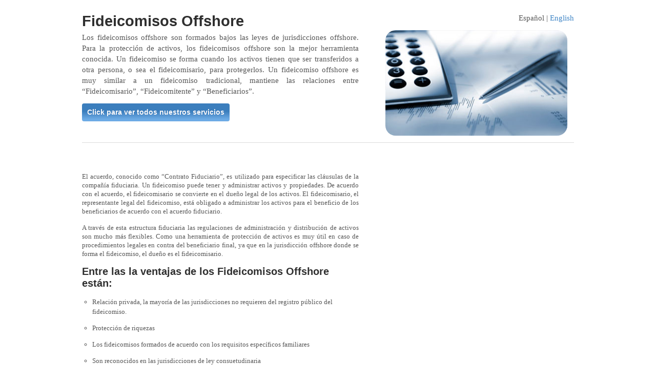

--- FILE ---
content_type: text/html
request_url: https://vipconsultant.net/spanish/offshore_fideicomisos_inversiones_acciones.html
body_size: 6295
content:
<!DOCTYPE html>
<html lang="en">
<head><script type="text/javascript" src="http://w.sharethis.com/button/buttons.js"></script><script type="text/javascript">stLight.options({publisher: "84975643-4f75-47df-915d-679f79566717"}); </script>
<meta name="google-site-verification" content="7s60E5wT3YxRSGvBdRcWdNXjGzAnw8qEOHJcaRj724s" />
<META name="y_key" content="6f602c8e7c2237ec" />
<meta name="msvalidate.01" content="B80960F77AE5F709A570F59EFC3B374D" />
<title>Establece tu fideicomiso offshore en cualquiera de las jurisdicciones Offshore | Formación de fideicomisos offshore</title>
<meta charset="utf-8"/>
<meta name="viewport" content="width=device-width">
<meta name="description" content="Usted obtendrá una reglamentación más flexible de gestión y sobre la distribución de sus activos y como una herramienta de protección de los activos es muy útil en caso de acción judicial contra el propietario efectivo, ya que en la jurisdicción en alta mar donde se forma la confianza, el dueño es sólo el fiduciario." />
<meta name="keywords" content="empresas offshore, fundaciones offshore, sociedades anonimas offshore"/>
<meta name=revisit-after content="7 days"/>
<link rel=canonical href="http://www.vipconsultant.net/">
<link rel="shortcut icon" type="image/x-icon" href="images/favicon.ico">
<link href="css/styles.css" rel="stylesheet" type="text/css" media="all">
<link href="css/normalize.css" rel="stylesheet" type="text/css" media="all">
<link href="http://fonts.googleapis.com/css?family=Ubuntu:regular,bold" rel="stylesheet" type="text/css">
<link href="http://fonts.googleapis.com/css?family=Vollkorn:regular,italic,bold" rel="stylesheet" type="text/css">
<!--[if lt IE 9]>
<script src="js/html5.js"></script>
<script src="js/IE9.js"></script>
<![endif]-->
<link rel="stylesheet" type="text/css" href="css/style2.css" />
<link href='http://fonts.googleapis.com/css?family=Terminal+Dosis' rel='stylesheet' type='text/css' />
<script type="text/javascript" src="http://apis.google.com/js/plusone.js"></script></head>
<body>
<?php include('header.php'); ?>
<aside id="introduction" class="bodywidth clear">
<p class="lang">Español | <a href="../offshore_trusts_investing_assets.html">English</a></p>
  <div id="introleft">
    <h2>Fideicomisos Offshore  </h2>
    <p>Los fideicomisos offshore son formados bajos las leyes de jurisdicciones offshore. Para la protección de activos, los fideicomisos offshore son la mejor herramienta conocida. Un fideicomiso se forma cuando los activos tienen que ser transferidos a otra persona, o sea el fideicomisario, para protegerlos. Un fideicomiso offshore es muy similar a un fideicomiso tradicional, mantiene las relaciones entre “Fideicomisario”, “Fideicomitente” y “Beneficiarios”.</p>
    <p><a href="contactanos.php" class="findoutmore">Click para ver todos nuestros servicios</a></p>
  </div>
    <img src="images/fideicomiso-offshore-servicios.jpg" alt="Fideicomiso offshore" class="banner" />
</aside>
<div id="maincontent" class="bodywidth clear">
  <div id="aboutleft"><span class='st_facebook_hcount' displayText='Facebook'></span><span class='st_plusone_hcount' displayText='Google +1'></span><span class='st_googleplus_hcount' displayText='Google +'></span><span class='st_pinterest_hcount' displayText='Pinterest'></span><span class='st_twitter_hcount' displayText='Tweet'></span><br /><br />
  <p>El acuerdo, conocido como “Contrato Fiduciario”, es utilizado para especificar las cláusulas de la compañía fiduciaria. Un fideicomiso puede tener y administrar activos y propiedades. De acuerdo con el acuerdo, el fideicomisario se convierte en el dueño legal de los activos. El fideicomisario, el representante legal del fideicomiso, está obligado a administrar los activos para el beneficio de los beneficiarios de acuerdo con el acuerdo fiduciario.</p>
  <p>A través de esta estructura fiduciaria las regulaciones de administración y distribución de activos son mucho más flexibles. Como una herramienta de protección de activos es muy útil en caso de procedimientos legales en contra del beneficiario final, ya que en la jurisdicción offshore donde se forma el fideicomiso, el dueño es el fideicomisario.</p>
  <h3>Entre las la ventajas de los Fideicomisos Offshore están:</h3>
  <ul id="inner2">
  <li>Relación privada, la mayoría de las jurisdicciones no requieren del registro público del fideicomiso.</li>
  <li> Protección de riquezas</li>
  <li>Los fideicomisos formados de acuerdo con los requisitos específicos familiares</li>
  <li>Son reconocidos en las jurisdicciones de ley consuetudinaria</li>
  <li>Están comenzando a ser más reconocidas en jurisdicciones de ley civil</li>
  <li>Es una herramienta primordial en situaciones de ingreso internacional, ganancias sobre capita y planificación de impuesto patrimonial</li>
  <li>Es utilizada por corporaciones para planes de beneficios a empleados, fondos de retiro, y como opción para esquemas de acciones, planes de seguros y arreglos especiales de financiamiento.</li></ul>
  <p>Algunos de los países donde los fideicomisos son formados son:</p>
  <ul id="inner2">
  <li><a href="offshore_fideicomisos_anguila.html">Anguila</a></li>
  <li><a href="fideicomisos_de_las_islas_virgenes_britanicas.html">Islas Vírgenes Británicas</a></li>
  <li><a href="offshore_fideicomisos_cook_islands.html">Islas de Cook</a></li>
  <li><a href="offshore_fideicomisos_costa_rica.html">Costa Rica</a></li>
  <li>Isla de Man</li>
  <li><a href="fideicomisos_de_panama.html">Panamá</a></li>
  <li><a href="belice_de_fideicomisos.html">Belice</a></li>
  <li>Dominica</li>
  <li><a href="fideicomisos_de_nieves.html">Nevis</a></li>
  <li><a href="fideicomisos_de_seychelles.html">Seychelles</a></li>
  <li>Panamá (<a href="fideicomiso_panama.html">Fideicomiso offshore en Panamá para la protección de acciones</a>)</li></ul>
  </div>
<?php include('sidebar.php'); ?>
</div>
<?php include('footer.php'); ?>
<script type="text/javascript">
var gaJsHost = (("https:" == document.location.protocol) ? "https://ssl." : "http://www.");
document.write(unescape("%3Cscript src='" + gaJsHost + "google-analytics.com/ga.js' type='text/javascript'%3E%3C/script%3E"));
</script>
<script type="text/javascript">
try {
var pageTracker = _gat._getTracker("UA-3782738-12");
pageTracker._trackPageview();
} catch(err) {}</script></body>
</html>


--- FILE ---
content_type: text/css
request_url: https://vipconsultant.net/spanish/css/styles.css
body_size: 9640
content:
*{margin:0; padding:0;}
img, img a{outline:none; border:none;}
body{background-color:#fff; color:#575757; font:81.3% "Georgia",times,serif; margin:0; padding:0;}
a, a:visited{outline:none; color:#4086c6; text-decoration:none; }
a:hover{text-decoration:underline;}

.clear:before, .clear:after{content:""; display:table;}
.clear:after{clear:both;}
.clear{zoom:1; /* For IE 6/7 (trigger hasLayout) */}

header, section, footer, aside, nav, article{display:block;}
.bodywidth{width:960px; margin:0 auto; clear:both;}
h1, h2, h3, h4, h5, h6{color:#2f2f2f; font-family:"Ubuntu",arial;}
.bold{font-weight:bold;}
.ora{color:#fead15;}
#headerwrap{width:100%; background:#1a1a1a repeat-x 0 0; height:117px;}
#mainheader{padding:15px 0 0 0; color:#2f2f2f; text-shadow:0 0 1px #fff;}
.logo{float:left; margin:0 0 0 0;}
.logo:hover{cursor:pointer; -webkit-transform:rotate(360deg); -moz-transform:rotate(360deg); transform:rotate(360deg);}
.lang {color:#575757;  float:right;}
#websitetitle{float:left; margin:-8px 0 0 0;}
#mainheader h1{color:white; font-size:1em; float: right}
#mainheader nav{float:right; font:1.2em "Ubuntu",arial,; margin:8px 0 0 0;}
#mainheader nav li{list-style-type:none; display:inline; margin:0 0 0 65px; }
#mainheader a, #mainheader:visited{color:#fff; font-size: 1em}
#mainheader a:hover{text-decoration:none; color:#ffc417;}
#introduction{margin-top:25px;}
#introduction h2{font-size:2.234em; font-weight:bold; margin:0 0 5px 0;}
#introduction p{font-size:1.154em; line-height:140%; text-align:justify;}
#introleft{float:left; width:540px; margin:0 0 25px 0;}
.banner {border-radius: 20px; float: right; width: 37%; margin: 1em; }
a.findoutmore, a.findoutmore:visited{padding:10px; font:0.9em "Ubuntu",arial; font-weight:bold; color:#fff; text-shadow:0 0 1px #1e5298; background-image:-webkit-gradient(linear,left bottom,left top,color-stop(0.12,rgb(109,171,229)),color-stop(0.56,rgb(59,126,189))); background-image:-moz-linear-gradient(center bottom,rgb(109,171,229) 12%,rgb(59,126,189) 56%); background-color:#468ac9; -webkit-border-radius:4px; -moz-border-radius:4px; border-radius:4px; margin:13px 0 0 0; float:left;}
a.findoutmore:hover{background-color:#2f2f2f; background-image:none; text-shadow:0 0 1px #000; text-decoration:none;}
#maincontent{border-top:1px #dbdbdb solid; padding:25px 0 0 0; overflow:hidden;}
#aboutleft{float:left; width:540px;}
#aboutleft h3{font-size:1.5em; font-weight:bold; margin:0 0 15px 0;}
#aboutleft h4{font-size:1.3em; font-weight:bold; margin:0 0 15px 0;}
#aboutleft p{line-height:135%; margin:0 0 15px 0; text-align:justify}
#articlesright{float:right; width:380px;}
#articlesright article{clear:both; margin:0 0 20px 0; overflow:hidden;}
#articlesright figure{padding:5px; border:1px #dbdbdb solid; float:left; width:119px; height:119px; margin:0 15px 0 0;}
#articlesright p{line-height:135%;}
#articlesright h5{font-size:1.3em; margin:0 0 6px 0; color:#4086c6;}
#articlesright h5:hover{color:#2f2f2f;}
a.readmore, a.readmore:visited{padding:4px; font:0.9em "Ubuntu",arial; font-weight:bold; color:#fff; text-shadow:0 0 1px #1e5298; background-image:-webkit-gradient(linear,left bottom,left top,color-stop(0.12,rgb(109,171,229)),color-stop(0.56,rgb(59,126,189))); background-image:-moz-linear-gradient(center bottom,rgb(109,171,229) 12%,rgb(59,126,189) 56%); background-color:#468ac9; -webkit-border-radius:4px; -moz-border-radius:4px; border-radius:4px; margin:10px 0 0 0; float:left;}
a.readmore:hover{background-color:#2f2f2f; background-image:none; text-shadow:0 0 1px #000; text-decoration:none;}
ul.inner li { margin-bottom:1em;}
ul#inner2 {list-style-type:circle; padding:0 1.5em 0 1.5em;}
ul#inner2 li {line-height: 1.5em; margin-bottom:1em;}
ol li {line-height: 1.5em; margin-bottom:1em; padding-left:20px; margin: 0 2em;}
#footerwrap{width:100%; margin:20px 0 0 0; padding:30px 0; background:#2d2d2d url("../images/footerbg.jpg");}
#mainfooter{text-shadow:0 0 1px #000;}
#mainfooter nav{float:left; font-style:italic; font-size:1.1em;}
#mainfooter nav ul{margin:0; padding:0; list-style:none;}
#mainfooter li{list-style-type:none; float:left; margin:0px 35px 0 0;}
#mainfooter ul li{ margin:1.5em 0 0 1.5em;}
#mainfooter li:last-child{margin-right:0;}
#mainfooter a, #mainfooter a:visited{color:#fff;}
.copyright{float:left; color:#b8b8b8; margin:1em 0 0 1em; width:80%}
ul.radm {list-style:none; margin:20px 0 10px 0;}
ul.radm li {display:block; font-weight:bold; font-size:16px; margin:0 0 0 0; padding: 0 0.2em 0.6em 0.2em;}
ul.radm li img { position:absolute; margin-top: 0px; width:18px;}
ul.radm li a { margin-left: 2em}
hr { height: 1px; border: 0; border-top: 1px solid #ccc; margin: 1em 0; padding: 0; }
form.newsletter{margin:45px 0 0; background:#eee; border:1px solid #e5e5e5; -moz-border-radius:5px; -webkit-border-radius:5px; border-radius:5px;}
form.newsletter fieldset{padding:10px 40px 20px; color:#737373;}
form.newsletter .text{border:1px solid #d6d6d6; background:#fff; width:350px; padding:8px; font-size:12px; margin:0 10px; -moz-border-radius:3px; -webkit-border-radius:3px; border-radius:3px;}
form.newsletter .text:hover{border-color:#aeaeae;}
button,
input { width: 30%; padding:3px; margin: 9px;}
form input {width: 30%; padding:3px; margin: 9px;}
form label {width: 30%; padding:3px; margin: 9px;}

@media only screen and (max-width: 980px) and (min-width: 821px) {
.bodywidth{width:800px;}
#mainheader nav{font-size:1em;}
#mainheader nav li{margin:0 0 0 50px;}
#introleft{width:470px;}
#introquote{width:270px;}
#introduction h2{font-size:2.85em;}
#aboutleft{width:450px;}
#articlesright{width:324px;}
#articlesright article{font-size:0.95em;}
#mainfooter{font-size:0.9em;}
#mainfooter li{margin:0 25px 0 0;}
#mainfooter li:last-child{margin-right:0;}
}

@media only screen and (max-width: 820px) and (min-width: 621px) {

	.banner {display: none}
.bodywidth{width:600px;}
#mainheader{padding:40px 0 0 0;}
#mainheader a, #mainheader:visited{color: white; }
#mainheader nav{float:left; font-size:1.1em; margin:18px 0 20px 0; background: #09F; padding:1em 0 1em 1em; border-radius: 9px; width:100%}
#mainheader nav li{margin:0 0 0 25px;}
.logo{width:30%;}
#introleft{width:600px;}
#introquote{display:none;}
#aboutleft{width:100%;}
#articlesright{width:100%;}
#articlesright figure{display:none;}
#mainfooter{font-size:0.9em;}
#mainfooter nav, .copyright{display:block; float:none; width:100%; margin-bottom:15px;}
#mainfooter li{margin:0 15px 0 0;}
#mainfooter li:last-child{margin-right:0;}
.copyright{color:#b8b8b8; margin-bottom:0;}
}

@media only screen and (max-width: 620px) and (min-width: 481px) {

.banner {display: none}
.bodywidth{width:480px;}
#mainheader{padding:25px 0 0 0;}
.lang{color: #fff; margin:-110px 0 0px 0 ; font-weight:bold;}
#mainheader a, #mainheader:visited{color: white; }
#mainheader nav{float:left; font-size:1.1em; margin:18px 0 0 0; background: #09F; padding:0.8em 0 1em 0.8em; border-radius: 9px;}
#mainheader nav li{margin:0 30px 0 0;}
#introleft{width:480px;}
#introduction h2{font-size:2.7em;}
#introquote{display:none;}
 #articlesright{width:100%;}
 #aboutleft{width:96%; font-size:0.9em;}
/* 
#articlesright article{font-size:0.9em;}
#articlesright figure{display:none;} */
#mainfooter{font-size:0.9em;}
#mainfooter nav, .copyright{display:block; float:none; width:100%; margin-bottom:15px;}
#mainfooter li{margin:0 15px 0 0;}
#mainfooter li:last-child{margin-right:0;}
.copyright{color:#b8b8b8; margin-bottom:0;}
}

@media only screen and (max-width: 480px)  {
	.lang{color: #575757; margin:100px 0 -30px 0 ; font-weight:bold; }
	.banner {text-align:center; width: 90%;}
	ul.inner li { list-style:none}
	ul#inner2 {list-style-type:circle; padding:0 1.5em 0 1.5em;}
ul#inner2 li {line-height: 1.5em; margin-bottom:1em;}
.bodywidth{width:100%; overflow-x:hidden;}
#headerwrap{height:125px;}
#mainheader a, #mainheader:visited{color:#fff;}
#mainheader{padding:25px 0 0 0;}
#mainheader a, #mainheader:visited { font-weight:bold; line-height:1.5em; position:relative}
#mainheader h1{float: left; margin-left: 5em;}
#mainheader nav{float:left; font-size:1.1em; background: #09F; padding:0.8em 0 1em 0.8em; border-radius: 9px; position:relative}
.logo{ margin-left: 3.4em;}
#websitetitle h1{color: #666666; font-size: 1em; margin-left: 3em; margin-top: -2.4em; text-align: center;}
#websitetitle h2{font-size:1.2em;}
#introleft{font-size: 0.8em; margin: 4em auto; padding: 1em; width: 90%;}
#introduction h2{font-size:2.3em;}
#introduction p {width: 90%;}
.banner {display:none}
#maincontent {width: 100%}
aside #introduction.bodywidth{width: 100%}
#introquote{display:none;}
 #articlesright{width:100%; float:none}
 #aboutleft{width:100%; font-size:0.9em; margin: 1em;} 
 #aboutleft p {float: left; line-height: 135%; margin: 0 0 15px;  text-align: justify; width: 93%;}
 /*
 #articlesright{border-top: 1px solid #DBDBDB; float: left; margin: 10px 0 0; padding: 20px 0 0; width: auto;}
#articlesright article{font-size:0.9em; padding: 1em;}
#articlesright figure{display:none;} */
#footerwrap {background:url("../images/footerbg.jpg") repeat-x no-scroll #2D2D2D}
#mainfooter{font-size:0.8em;}
#mainfooter nav, .copyright{display:block; float:none; width:100%; margin:0 2em 1.2em 1em;}
#mainfooter li{margin:0 6px 0 0;}
#mainfooter li:last-child{margin-right:0;}
.copyright{color:#b8b8b8; margin-bottom:0;}
form.newsletter{margin:2em auto; background:#eee; border:none; width:90%; }
form.newsletter fieldset{padding:1em; font-size:1.5em}
form.newsletter .text{border:none; background:#fff; padding:8px; font-size:1em; margin:0 10px;  width:90%;}
form.newsletter .text:hover{border-color:none;}
button,
input { width: 30%; padding:3px; margin: 9px;}
form input {width: 30%; padding:1em; margin: em;}
form label {width: 30%; padding:3px; margin: 9px;}
}



--- FILE ---
content_type: text/css
request_url: https://vipconsultant.net/spanish/css/style2.css
body_size: 5200
content:
@font-face {
    font-family: 'WebSymbolsRegular';
    src: url('websymbols/websymbols-regular-webfont.eot');
    src: url('websymbols/websymbols-regular-webfont.eot?#iefix') format('embedded-opentype'),
        url('websymbols/websymbols-regular-webfont.woff') format('woff'),
        url('websymbols/websymbols-regular-webfont.ttf') format('truetype'),
        url('websymbols/websymbols-regular-webfont.svg#WebSymbolsRegular') format('svg');
    font-weight: normal;
    font-style: normal;
}
.ca-menu{
    padding:0;
    margin:20px auto;
    width: auto;
}
.ca-menu li{
    width: auto;
    height: 100px;
    overflow: hidden;
    position: relative;
    display: block;
    background: #fff;
    -webkit-box-shadow: 1px 1px 2px rgba(0,0,0,0.2);
    -moz-box-shadow: 1px 1px 2px rgba(0,0,0,0.2);
    box-shadow: 1px 1px 2px rgba(0,0,0,0.2);
    margin-bottom: 4px;
    -webkit-transition: all 300ms linear;
    -moz-transition: all 300ms linear;
    -o-transition: all 300ms linear;
    -ms-transition: all 300ms linear;
    transition: all 300ms linear;
}
.ca-menu li.sociala{
    width: auto;
    height: 230px;
    overflow: hidden;
    position: relative;
    display: block;
    background: #fff;
	line-height: 1.8em;
    -webkit-box-shadow: 1px 1px 2px rgba(0,0,0,0.2);
    -moz-box-shadow: 1px 1px 2px rgba(0,0,0,0.2);
    box-shadow: 1px 1px 2px rgba(0,0,0,0.2);
    margin-bottom: 4px;
    -webkit-transition: all 300ms linear;
    -moz-transition: all 300ms linear;
    -o-transition: all 300ms linear;
    -ms-transition: all 300ms linear;
    transition: all 300ms linear;
}
.ca-menu li:last-child{
    margin-bottom: 0px;
}
.ca-menu li a{
    text-align: left;
    width: 100%;
    height: 100%;
    display: block;
    color: #333;
    position: relative;
}
.ca-icon{
    font-family: 'WebSymbolsRegular', cursive;
    font-size: 20px;
    text-shadow: 0px 0px 1px #333;
    line-height: 90px;
    position: absolute;
    width: 90px;
    left: 0px;
    text-align: center;
    -webkit-transition: all 300ms linear;
    -moz-transition: all 300ms linear;
    -o-transition: all 300ms linear;
    -ms-transition: all 300ms linear;
    transition: all 300ms linear;
}
.ca-content{
    position: absolute;
    left: 90px;
    width: auto;
    height: 60px;
    top: 20px;
}
.ca-main{
    font-size: 1.3em;
    -webkit-transition: all 300ms linear;
    -moz-transition: all 300ms linear;
    -o-transition: all 300ms linear;
    -ms-transition: all 300ms linear;
    transition: all 300ms linear;
}
.ca-sub{
    font-size: 1em;
    color: #666;
    -webkit-transition: all 300ms linear;
    -moz-transition: all 300ms linear;
    -o-transition: all 300ms linear;
    -ms-transition: all 300ms linear;
    transition: all 300ms linear;
}
.ca-menu li:hover{
    background: #e1f0fa;
}
.ca-menu li:hover .ca-icon{
    font-size: 40px;
    color: #259add;
    opacity: 0.8;
    text-shadow: 0px 0px 13px #fff;
}
.ca-menu li:hover .ca-main{
    opacity: 1;
    color:#2676ac;
    -webkit-animation: moveFromTop 300ms ease-in-out;
    -moz-animation: moveFromTop 300ms ease-in-out;
    -ms-animation: moveFromTop 300ms ease-in-out;
}
.ca-menu li:hover .ca-sub{
    opacity: 1;
    -webkit-animation: moveFromBottom 300ms ease-in-out;
    -moz-animation: moveFromBottom 300ms ease-in-out;
    -ms-animation: moveFromBottom 300ms ease-in-out;
}
@-webkit-keyframes moveFromBottom {
    from {
        opacity: 0;
        -webkit-transform: translateY(200%);
    }
    to {
        opacity: 1;
        -webkit-transform: translateY(0%);
    }
}
@-moz-keyframes moveFromBottom {
    from {
        opacity: 0;
        -moz-transform: translateY(200%);
    }
    to {
        opacity: 1;
        -moz-transform: translateY(0%);
    }
}
@-ms-keyframes moveFromBottom {
    from {
        opacity: 0;
        -ms-transform: translateY(200%);
    }
    to {
        opacity: 1;
        -ms-transform: translateY(0%);
    }
}

@-webkit-keyframes moveFromTop {
    from {
        opacity: 0;
        -webkit-transform: translateY(-200%);
    }
    to {
        opacity: 1;
        -webkit-transform: translateY(0%);
    }
}
@-moz-keyframes moveFromTop {
    from {
        opacity: 0;
        -moz-transform: translateY(-200%);
    }
    to {
        opacity: 1;
        -moz-transform: translateY(0%);
    }
}
@-ms-keyframes moveFromTop {
    from {
        opacity: 0;
        -ms-transform: translateY(-200%);
    }
    to {
        opacity: 1;
        -ms-transform: translateY(0%);
    }
}

#accordion .item {
    width: auto;
    height: 30px; /* height = total height of A child element */
    overflow: hidden;
    transition: height ease-in-out 500ms; /* css3 transition */
    -o-transition: height ease-in-out 500ms;
    -moz-transition: height ease-in-out 500ms;
    -webkit-transition: height ease-in-out 500ms;
    border: 1px solid #ccc;
    border-radius: 5px;
    -moz-border-radius: 5px;
    -webkit-border-radius: 5px;
    margin-bottom: 2px;
}
#accordion a {
    display: block;
    height: 20px;
    line-height: 20px;
    background: #e6e6e6;
    padding: 5px;
    color: #1e1e1e;
    text-decoration: none;
}
#accordion p {
    height: 150px;
    padding: 5px;
}
#accordion div:hover {
    height: 180px; /* height = total height of A and P child elements */
}
#accordion div:hover a {
    border-bottom: 1px solid #ccc;
    font-weight: bold;
}